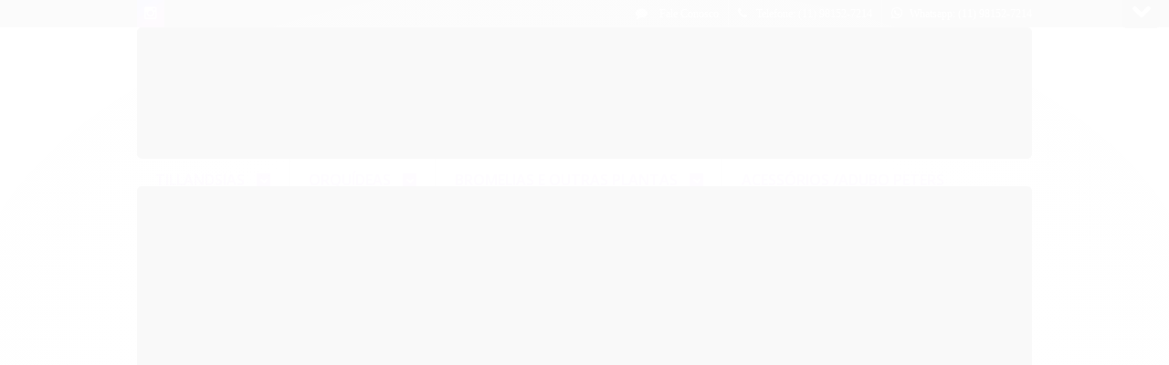

--- FILE ---
content_type: text/html; charset=utf-8
request_url: https://accounts.google.com/o/oauth2/postmessageRelay?parent=https%3A%2F%2Fwww.tillandsiasbrasil.com&jsh=m%3B%2F_%2Fscs%2Fabc-static%2F_%2Fjs%2Fk%3Dgapi.lb.en.2kN9-TZiXrM.O%2Fd%3D1%2Frs%3DAHpOoo_B4hu0FeWRuWHfxnZ3V0WubwN7Qw%2Fm%3D__features__
body_size: 161
content:
<!DOCTYPE html><html><head><title></title><meta http-equiv="content-type" content="text/html; charset=utf-8"><meta http-equiv="X-UA-Compatible" content="IE=edge"><meta name="viewport" content="width=device-width, initial-scale=1, minimum-scale=1, maximum-scale=1, user-scalable=0"><script src='https://ssl.gstatic.com/accounts/o/2580342461-postmessagerelay.js' nonce="tiQJryEFaGFXOr93dN0hBA"></script></head><body><script type="text/javascript" src="https://apis.google.com/js/rpc:shindig_random.js?onload=init" nonce="tiQJryEFaGFXOr93dN0hBA"></script></body></html>